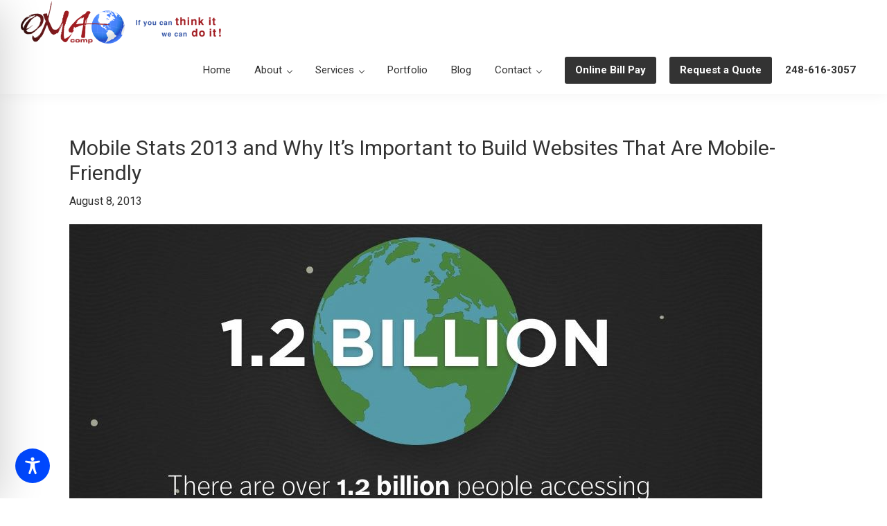

--- FILE ---
content_type: text/css
request_url: https://www.omacomp.com/wp-content/cache/wpfc-minified/e3ldvz36/e3y5c.css
body_size: 10814
content:
.ls-container, .ls-wp-container{visibility:hidden;position:relative;max-width:100%;user-select:none;-ms-user-select:none;-moz-user-select:none;-webkit-user-select:none;}
.ls-inner{position:relative;width:100%;height:100%;background-position:center center;z-index:30;}
.ls-wp-fullwidth-container{width:100%;position:relative;}
.ls-wp-fullwidth-helper{position:absolute;}
ls-scene-wrapper{width:100%;margin:0 auto;display:block !important;position:relative !important;--ls-progress:min( var(--ls-duration), var(--ls-stickduration, var(--ls-duration)) );}
ls-scene-wrapper:not(.ls-layout-fixedsize){--ls-ratio-base:calc(100% / var(--ls-ratio, 999999999));}
ls-scene-wrapper.ls-layout-fixedsize{--ls-ratio-base:var(--ls-height);}
ls-scene-wrapper{--ls-offset-full:calc(100vh - var(--ls-ratio-base));--ls-offset-half:calc(var(--ls-offset-full) / 2);--ls-p-minus-50:calc(var(--ls-progress) - 50vh);--ls-p-minus-100:calc(var(--ls-progress) - 100vh);}
ls-scene-wrapper.ls-stickto-center.ls-playfrom-stick:after{--ls-padding:var(--ls-progress);}
ls-scene-wrapper.ls-stickto-center.ls-playfrom-top:after{--ls-padding:calc(var(--ls-progress) + var(--ls-offset-half));}
ls-scene-wrapper.ls-stickto-center.ls-playfrom-center:after{--ls-padding:calc(var(--ls-p-minus-50) + var(--ls-offset-half));}
ls-scene-wrapper.ls-stickto-center.ls-playfrom-bottom:after{--ls-padding:calc(var(--ls-p-minus-100) + var(--ls-offset-half));}
ls-scene-wrapper.ls-stickto-top.ls-playfrom-stick:after, ls-scene-wrapper.ls-stickto-top.ls-playfrom-top:after{--ls-padding:var(--ls-progress);}
ls-scene-wrapper.ls-stickto-top.ls-playfrom-center:after{--ls-padding:var(--ls-p-minus-50);}
ls-scene-wrapper.ls-stickto-top.ls-playfrom-bottom:after{--ls-padding:var(--ls-p-minus-100);}
ls-scene-wrapper.ls-stickto-bottom.ls-playfrom-stick:after{--ls-padding:var(--ls-progress);}
ls-scene-wrapper.ls-stickto-bottom.ls-playfrom-top:after{--ls-padding:calc(var(--ls-progress) + var(--ls-offset-full));}
ls-scene-wrapper.ls-stickto-bottom.ls-playfrom-center:after{--ls-padding:calc(var(--ls-p-minus-50) + var(--ls-offset-full));}
ls-scene-wrapper.ls-stickto-bottom.ls-playfrom-bottom:after{--ls-padding:calc(var(--ls-p-minus-100) + var(--ls-offset-full));}
ls-scene-wrapper.ls-playfrom-stick.ls-layout-fullsize:after, ls-scene-wrapper.ls-playfrom-top.ls-layout-fullsize:after{--ls-padding:var(--ls-progress);}
ls-scene-wrapper.ls-playfrom-center.ls-layout-fullsize:after{--ls-padding:var(--ls-p-minus-50);}
ls-scene-wrapper.ls-playfrom-bottom.ls-layout-fullsize:after{--ls-padding:var(--ls-p-minus-100);}
ls-scene-wrapper:after{content:'';display:block;width:100%;padding-bottom:var(--ls-padding,0px);}
ls-scene-wrapper .ls-container{position:sticky !important;top:0;}
ls-silent-wrapper{width:100vw;height:100vh;z-index:-1 !important;visibility:hidden !important;opacity:0 !important;pointer-events:none !important;position:fixed !important;left:-200vw;top:-200vh;}
ls-scene-wrapper[data-disabled-scene]{height:auto !important;}
ls-scene-wrapper[data-disabled-scene]:after{display:none !important;}
.ls-slide-bgcolor, .ls-slide-backgrounds, .ls-slide-effects, .ls-background-videos, .ls-bg-video-overlay{-o-transform:translateZ(0);-ms-transform:translateZ(0);-moz-transform:translateZ(0);-webkit-transform:translateZ(0);transform:translateZ(0);}
.ls-layers, .ls-slide-bgcolor, .ls-slide-backgrounds, .ls-slide-effects, .ls-background-videos, .ls-bg-video-overlay{width:100%;height:100%;position:absolute;left:0;top:0;overflow:hidden;}
.ls-text-layer .ls-ch .ls-grad-bg-overflow{display:block;position:absolute;width:100%;height:100%;z-index:-1;}
.ls-wrapper{padding:0 !important;visibility:visible !important;border:0 !important;z-index:1;}
.ls-wrapper.ls-fix-textnodes .ls-ln, .ls-wrapper.ls-fix-textnodes .ls-wd, .ls-wrapper.ls-fix-textnodes .ls-ch{position:static !important;transform:none !important;}
.ls-wrapper .ls-ln{white-space:nowrap;}
.ls-layer.ls-has-chars .ls-wd{position:static !important;}
.ls-layer.ls-has-chars .ls-ch{position:relative !important;}
.ls-layer.ls-has-words .ls-wd{position:relative !important;}
.ls-layer.ls-has-lines .ls-ln{position:relative !important;}
.ls-layer .ls-ch, .ls-layer .ls-wd, .ls-layer .ls-ln{text-decoration:inherit;}
.ls-layer[data-ls-text-animating-in][data-ls-mask-text-in] .ls-ch,
.ls-layer[data-ls-text-animating-in][data-ls-mask-text-in] .ls-wd,
.ls-layer[data-ls-text-animating-in][data-ls-mask-text-in] .ls-ln,
.ls-layer[data-ls-text-animating-out][data-ls-mask-text-out] .ls-ch,
.ls-layer[data-ls-text-animating-out][data-ls-mask-text-out] .ls-wd,
.ls-layer[data-ls-text-animating-out][data-ls-mask-text-out] .ls-ln{clip-path:polygon(0 0, 100% 0, 100% 100%, 0 100%);}
.ls-textnode-dummy{display:inline-block !important;visibility:hidden !important;pointer-events:none !important;}
.ls-textnode-bgclip-wrap{left:0;top:0;position:absolute;background-clip:text;-webkit-background-clip:text;text-fill-color:transparent;-webkit-text-fill-color:transparent;text-align:left !important;pointer-events:none !important;}
.ls-textnode{color:transparent;text-fill-color:transparent;-webkit-text-fill-color:transparent;}
.ls-wrapper.ls-force-display-block{display:block !important;}
.ls-wrapper.ls-force-visibility-hidden{visibility:hidden !important;}
.ls-wrapper.ls-force-left-0{left:0 !important;}
.ls-wrapper.ls-force-width-auto{width:auto !important;}
.ls-force-height-auto{height:auto !important;}
.ls-wrapper.ls-force-full-size{width:100% !important;height:100% !important;}
.ls-layer.ls-force-no-transform, .ls-wrapper.ls-force-no-transform{transform:none !important;}
.ls-force-no-transform .ls-ln, .ls-force-no-transform .ls-wd, .ls-force-no-transform .ls-ch{transform:none !important;}
.ls-background-videos{z-index:1;}
.ls-bg-video-overlay{z-index:21;background-repeat:repeat;background-position:center center;}
.ls-slide-backgrounds{z-index:2;}
.ls-slide-effects{z-index:4;}
.ls-slide-bgcolor{z-index:1;}
.ls-layers{z-index:35;}
.ls-z, .ls-parallax, .ls-in-out, .ls-scroll, .ls-scroll-transform, .ls-loop, .ls-clip{position:absolute !important;width:100%;height:100%;top:0;left:0;}
.ls-clip, .ls-m-layers-clip{clip-path:polygon(0% 0%, 100% 0%, 100% 100%, 0% 100%);}
.ls-layers-clip{clip:rect( 0px, var( --sw ), var( --sh ), 0px );}
.ls-z{width:100% !important;height:100% !important;top:0 !important;left:0 !important;bottom:auto !important;right:auto !important;display:block !important;overflow:visible !important;pointer-events:none !important;}
.ls-z.ls-wrapper.ls-pinned{position:fixed !important;}
.ls-slide-backgrounds .ls-wrapper.ls-z{overflow:hidden !important;}
.ls-inner-wrapper{pointer-events:auto;}
.ls-inner-wrapper *{pointer-events:inherit;}
.ls-in-out{display:none;}
.ls-loop, .ls-clip{display:block !important;}
.ls-parallax, .ls-in-out, .ls-scroll, .ls-scroll-transform, .ls-loop, .ls-z{background:none !important;}
.ls-bg-wrap, .ls-loop{margin:0 !important;}
.ls-wrapper > .ls-layer, .ls-wrapper > a > .ls-layer
.ls-wrapper > .ls-bg{line-height:normal;white-space:nowrap;word-wrap:normal;margin-right:0 !important;margin-bottom:0 !important;}
.ls-wrapper > .ls-layer, ls-liquify-wrapper > ls-layer, .ls-wrapper > a > .ls-layer{position:static !important;display:block !important;transform:translateZ(0);}
.ls-bg-wrap, .ls-bg-outer{width:100%;height:100%;position:absolute;left:0;top:0;}
.ls-bg-wrap{display:none;}
.ls-bg-outer{overflow:hidden !important;}
.ls-wrapper > a.ls-layer-link, ls-liquify-wrapper > a.ls-layer-link{cursor:pointer !important;display:block !important;position:absolute !important;left:0 !important;top:0 !important;width:100% !important;height:100% !important;z-index:10;-o-transform:translateZ(100px);-ms-transform:translateZ(100px);-moz-transform:translateZ(100px);-webkit-transform:translateZ(100px);transform:translateZ(100px);background:url([data-uri]) !important;}
.ls-l[data-prefix]:before,
.ls-layer[data-prefix]:before{position:relative;display:inline-block;content:attr(data-prefix);}
.ls-l[data-suffix]:after,
.ls-layer[data-suffix]:after{position:relative;display:inline-block;content:attr(data-suffix);}
.ls-l[data-prefix]:before,
.ls-layer[data-prefix]:before,
.ls-l[data-suffix]:after,
.ls-layer[data-suffix]:after{color:var( --ls-affix-color, currentColor );transform:translateY( var( --ls-affix-va, 0em ) );font-size:var( --ls-affix-fs, 1em );font-family:var( --ls-affix-ff, inherit );font-weight:var( --ls-affix-fw, inherit );}
.ls-l[data-prefix]:before,
.ls-layer[data-prefix]:before,
.ls-l[data-suffix]:after,
.ls-layer[data-suffix]:after{display:var( --ls-affix-nl, inline-block );}
.ls-l[data-prefix].ls-affix-float:before,
.ls-layer[data-prefix].ls-affix-float:before,
.ls-l[data-suffix].ls-affix-float:after,
.ls-layer[data-suffix].ls-affix-float:after{position:absolute;left:50%;top:50%;transform:translate( calc( -50% + var( --ls-affix-ha, 0em ) ) , calc( -50% + var( --ls-affix-va, 0em ) ) );}
.ls-l[data-prefix]:before,
.ls-layer[data-prefix]:before{margin-right:var( --ls-affix-ha, 0em );}
.ls-l[data-suffix]:after,
.ls-layer[data-suffix]:after{margin-left:var( --ls-affix-ha, 0em );}
.ls-gui-element{z-index:40;text-decoration:none !important;}
.ls-loading-container{position:absolute !important;display:none;left:50% !important;top:50% !important;}
.ls-loading-indicator{margin:0 auto;}
.ls-media-unmute{visibility:hidden;position:absolute;left:16px;top:16px;width:30px;height:30px;cursor:pointer;opacity:.65;}
.ls-media-unmute-active{visibility:visible;}
.ls-media-unmute-bg{position:absolute;left:0;top:0;right:0;bottom:0;border-radius:30px;border:0 solid white;transform:scale(0.1);background:rgba(0,0,0,.25);box-shadow:0 3px 10px rgba(0,0,0,.2);}
.ls-icon-muted, .ls-icon-unmuted{position:absolute;left:0;top:0;width:100%;height:100%;background-repeat:no-repeat;background-position:center;background-size:20px;transform:scale(0.1);}
.ls-media-unmute-active .ls-media-unmute-bg{border:2px solid white;}
.ls-media-unmute-active .ls-icon-muted, .ls-media-unmute-active .ls-icon-unmuted, .ls-media-unmute-active .ls-media-unmute-bg{transform:scale(1) !important;}
.ls-icon-muted{background-image:url(//www.omacomp.com/wp-content/plugins/LayerSlider/assets/static/layerslider/img/icon-muted-white.png);opacity:1;}
.ls-icon-unmuted{background-image:url(//www.omacomp.com/wp-content/plugins/LayerSlider/assets/static/layerslider/img/icon-unmuted-white.png);opacity:0;}
.ls-media-unmute:hover{opacity:1;}
.ls-media-unmute:hover .ls-icon-muted{opacity:0;}
.ls-media-unmute:hover .ls-icon-unmuted{opacity:1;}
.ls-media-unmute-bg, .ls-icon-unmuted, .ls-media-unmute, .ls-icon-muted{transition:all .3s ease-in-out !important;}
.ls-bottom-slidebuttons{text-align:left;}
.ls-bottom-nav-wrapper, .ls-below-thumbnails{height:0;position:relative;text-align:center;margin:0 auto;}
.ls-below-thumbnails{display:none;}
.ls-bottom-nav-wrapper a, .ls-nav-prev, .ls-nav-next{outline:none;}
.ls-bottom-slidebuttons{position:relative;}
.ls-bottom-slidebuttons, .ls-nav-start, .ls-nav-stop, .ls-nav-sides{position:relative;}
.ls-nothumb{text-align:center !important;}
.ls-link, .ls-link:hover{position:absolute !important;width:100% !important;height:100% !important;left:0 !important;top:0 !important;}
.ls-link{display:none;}
.ls-link-on-top{z-index:999999 !important;}
.ls-link, .ls-wrapper > a > *{background-image:url([data-uri]);}
.ls-bottom-nav-wrapper, .ls-thumbnail-wrapper, .ls-nav-prev, .ls-nav-next{visibility:hidden;}
.ls-bar-timer{position:absolute;width:0;height:2px;background:white;border-bottom:2px solid #555;opacity:.55;top:0;}
.ls-circle-timer{width:16px;height:16px;position:absolute;right:10px;top:10px;opacity:.65;display:none;}
.ls-container .ls-circle-timer, .ls-container .ls-circle-timer *{box-sizing:border-box !important;}
.ls-ct-half{border:4px solid white;}
.ls-ct-left, .ls-ct-right{width:50%;height:100%;overflow:hidden;}
.ls-ct-left, .ls-ct-right{position:absolute;}
.ls-ct-left{left:0;}
.ls-ct-right{left:50%;}
.ls-ct-rotate{width:200%;height:100%;position:absolute;top:0;}
.ls-ct-left .ls-ct-rotate, .ls-ct-right .ls-ct-hider, .ls-ct-right .ls-ct-half{left:0;}
.ls-ct-right .ls-ct-rotate, .ls-ct-left .ls-ct-hider, .ls-ct-left .ls-ct-half{right:0;}
.ls-ct-hider, .ls-ct-half{position:absolute;top:0;}
.ls-ct-hider{width:50%;height:100%;overflow:hidden;}
.ls-ct-half{width:200%;height:100%;}
.ls-ct-center{width:100%;height:100%;left:0;top:0;position:absolute;border:4px solid black;opacity:0.2;}
.ls-ct-half, .ls-ct-center{border-radius:100px;-moz-border-radius:100px;-webkit-border-radius:100px;}
.ls-slidebar-container{margin:10px auto;}
.ls-slidebar-container, .ls-slidebar{position:relative;}
.ls-progressbar, .ls-slidebar-slider-container{position:absolute;left:0;top:0;}
.ls-progressbar{width:0;height:100%;z-index:1;}
.ls-slidebar-slider-container{z-index:2;}
.ls-slidebar-slider{position:static !important;cursor:pointer;}
.ls-slidebar{height:10px;background-color:#ddd;}
.ls-slidebar, .ls-progressbar{border-radius:10px;}
.ls-progressbar{background-color:#bbb;}
.ls-slidebar-slider-container{top:50%;}
.ls-slidebar-slider{width:20px;height:20px;border-radius:20px;background-color:#999;}
.ls-slidebar-light .ls-slidebar{height:8px;background-color:white;border:1px solid #ddd;border-top:1px solid #ccc;}
.ls-slidebar-light .ls-slidebar, .ls-slidebar-light .ls-progressbar{border-radius:10px;}
.ls-slidebar-light .ls-progressbar{background-color:#eee;}
.ls-slidebar-light .ls-slidebar-slider-container{top:50%;}
.ls-slidebar-light .ls-slidebar-slider{width:18px;height:18px;border-radius:20px;background-color:#eee;border:1px solid #bbb;border-top:1px solid #ccc;border-bottom:1px solid #999;}
.ls-tn{display:none !important;}
.ls-thumbnail-hover{display:none;position:absolute;left:0;}
.ls-thumbnail-hover-inner{width:100%;height:100%;position:absolute;left:0;top:0;display:none;}
.ls-thumbnail-hover-bg{position:absolute;width:100%;height:100%;left:0;top:0;}
.ls-thumbnail-hover-img{position:absolute;overflow:hidden;}
.ls-thumbnail-hover img{max-width:none !important;position:absolute;display:inline-block;visibility:visible !important;left:50%;top:0;}
.ls-thumbnail-hover span{left:50%;top:100%;width:0;height:0;display:block;position:absolute;border-left-color:transparent !important;border-right-color:transparent !important;border-bottom-color:transparent !important;}
.ls-thumbnail-wrapper{position:relative;width:100%;margin:0 auto;}
.ls-thumbnail-wrapper.ls-thumbnail-fill  a img{width:100%;}
.ls-thumbnail{position:relative;margin:0 auto;}
.ls-thumbnail-inner, .ls-thumbnail-slide-container{width:100%;}
.ls-thumbnail-slide-container{overflow:hidden !important;position:relative;}
.ls-thumbnail-slide{text-align:center;white-space:nowrap;float:left;position:relative;}
.ls-thumbnail-slide a{overflow:hidden;display:inline-block;width:0;height:0;position:relative;}
.ls-thumbnail-slide img{max-width:none !important;max-height:100% !important;height:100%;visibility:visible !important;background-position:center !important;}
.ls-touchscroll{overflow-x:auto !important;}
.ls-shadow{display:none;position:absolute;z-index:10 !important;top:100%;width:100%;left:0;overflow:hidden !important;visibility:hidden;}
.ls-shadow img{width:100% !important;height:auto !important;position:absolute !important;left:0 !important;bottom:0 !important;}
.ls-media-layer{overflow:hidden;}
.ls-vpcontainer, .ls-videopreview{width:100%;height:100%;position:absolute;left:0;top:0;cursor:pointer;}
.ls-videopreview{background-size:cover;background-position:center center;}
.ls-videopreview{z-index:1;}
.ls-playvideo{position:absolute;left:50%;top:50%;cursor:pointer;z-index:2;}
.ls-autoplay .ls-playvideo, .ls-instant-autoplay .ls-playvideo{display:none !important;}
.ls-forcehide{display:none !important;}
.ls-yourlogo{position:absolute;z-index:50;}
.ls-slide-transition-wrapper{width:100%;height:100%;position:absolute;left:0;top:0;z-index:3;}
.ls-slide-transition-wrapper, .ls-slide-transition-wrapper *{text-align:left !important;}
.ls-slide-transition-tile{position:relative;float:left;}
.ls-slide-transition-tile img{visibility:visible;margin:0 !important;}
.ls-curtiles{overflow:hidden;}
.ls-curtiles, .ls-nexttiles{position:absolute;width:100%;height:100%;left:0;top:0;}
.ls-curtile, .ls-nexttile{overflow:hidden;width:100% !important;height:100% !important;-o-transform:translateZ(0);-ms-transform:translateZ(0);-moz-transform:translateZ(0);-webkit-transform:translateZ(0);transform:translateZ(0);}
.ls-nexttile{display:none;}
.ls-3d-container{position:relative;overflow:visible !important;-ms-perspective:none !important;-moz-perspective:none !important;-webkit-perspective:none !important;perspective:none !important;}
.ls-3d-box{position:absolute;}
.ls-3d-box > div{overflow:hidden;margin:0;padding:0;position:absolute;background-color:#888;}
.ls-3d-box .ls-3d-top, .ls-3d-box .ls-3d-bottom{background-color:#555;}
.ls-slide-transition-wrapper, .ls-slide-transition-tile{-ms-perspective:1500px;-moz-perspective:1500px;-webkit-perspective:1500px;perspective:1500px;}
.ls-slide-transition-tile, .ls-3d-box, .ls-curtiles, .ls-nexttiles{-ms-transform-style:preserve-3d;-moz-transform-style:preserve-3d;-webkit-transform-style:preserve-3d;transform-style:preserve-3d;}
.ls-curtile, .ls-nexttile, .ls-3d-box{-ms-backface-visibility:hidden;-moz-backface-visibility:hidden;-webkit-backface-visibility:hidden;backface-visibility:hidden;}
html body .ls-container.ls-wp-container.ls-fullsize:not(.ls-hidden),
html body .ls-container.ls-wp-container.ls-fullwidth:not(.ls-hidden),
html body .ls-container.ls-wp-container.ls-responsive:not(.ls-hidden),
html body .ls-container.ls-wp-container.ls-fixedsize:not(.ls-hidden),
#ls-global .ls-container.ls-wp-container.ls-fullsize:not(.ls-hidden),
#ls-global .ls-container.ls-wp-container.ls-fullwidth:not(.ls-hidden),
#ls-global .ls-container.ls-wp-container.ls-responsive:not(.ls-hidden),
#ls-global .ls-container.ls-wp-container.ls-fixedsize:not(.ls-hidden){max-width:100%;}
html body .ls-container.ls-hidden, #ls-global .ls-container.ls-hidden{width:0px !important;height:0px !important;position:absolute;left:-5000px;top:-5000px;z-index:-1;overflow:hidden !important;visibility:hidden !important;display:block !important;}
.ls-selectable{user-select:text;-ms-user-select:text;-moz-user-select:text;-webkit-user-select:text;}
.ls-unselectable{user-select:none;-ms-user-select:none;-moz-user-select:none;-webkit-user-select:none;}
.ls-visible{overflow:visible !important;clip:auto !important;clip-path:none !important;}
.ls-unselectable{user-select:none;-o-user-select:none;-ms-user-select:none;-moz-user-select:none;-webkit-user-select:none;}
.ls-overflow-hidden{overflow:hidden;}
.ls-overflowx-hidden{overflow-x:hidden;}
html body .ls-overflow-visible, html#ls-global .ls-overflow-visible,
body#ls-global .ls-overflow-visible,
#ls-global .ls-overflow-visible,
.ls-overflow-visible{overflow:visible !important;}
.ls-overflowy-hidden{overflow-y:hidden;}
.ls-slide{display:block !important;visibility:hidden !important;position:absolute !important;overflow:hidden;top:0 !important;left:0 !important;bottom:auto !important;right:auto !important;background:none;border:none !important;margin:0 !important;padding:0 !important;}
.ls-slide > .ls-layer, .ls-slide > .ls-l, .ls-slide > .ls-bg, .ls-slide > a > .ls-layer, .ls-slide > a > .ls-l, .ls-slide > a > .ls-bg{position:absolute !important;white-space:nowrap;}
.ls-fullscreen{margin:0 !important;padding:0 !important;width:auto !important;height:auto !important;}
.ls-fullscreen .ls-container{background-color:black;margin:0 auto !important;}
.ls-fullscreen .ls-fullscreen-wrapper{width:100% !important;height:100% !important;margin:0 !important;padding:0 !important;border:0 !important;background-color:black;overflow:hidden !important;position:relative !important;}
.ls-fullscreen .ls-fullscreen-wrapper .ls-container, .ls-fullscreen .ls-fullscreen-wrapper .ls-wp-container{position:absolute !important;top:50% !important;left:50% !important;transform:translate(-50%,-50%) !important;}
.ls-layer .split-item{font-weight:inherit !important;font-family:inherit !important;font-size:inherit;color:inherit;}
html body .ls-container .ls-layer, #ls-global .ls-container .ls-layer,
html body .ls-container .ls-l, #ls-global .ls-container .ls-l{border-width:0;border-style:solid;border-color:#000;color:#000;font-size:36px;font-family:Arial, sans-serif;background-repeat:no-repeat;stroke:#000;text-align:left;font-style:normal;text-decoration:none;text-transform:none;font-weight:400;letter-spacing:0;background-position:0% 0%;background-clip:border-box;opacity:1;mix-blend-mode:unset;}
.ls-container .ls-layer svg, .ls-container .ls-l svg{width:1em;height:1em;display:block;}
.ls-container .ls-layer:not(.ls-html-layer),
.ls-container .ls-l:not(.ls-html-layer){stroke-width:0;}
.ls-container .ls-layer:not(.ls-html-layer) svg,
.ls-container .ls-l:not(.ls-html-layer) svg{fill:currentColor;}
.ls-container .ls-layer.ls-shape-layer svg, .ls-container .ls-layer.ls-svg-layer svg, .ls-container .ls-l.ls-shape-layer svg, .ls-container .ls-l.ls-svg-layer svg{width:100%;height:100%;}
.ls-container .ls-layer.ls-icon-layer .fa, .ls-container .ls-l.ls-icon-layer .fa{display:block;line-height:inherit;}
.ls-container .ls-layer.ls-ib-icon svg, .ls-container .ls-l.ls-ib-icon svg, .ls-container .ls-layer.ls-ib-icon .fa, .ls-container .ls-l.ls-ib-icon .fa{display:inline-block;vertical-align:middle;}
.ls-container .ls-layer.ls-html-layer svg, .ls-container .ls-l.ls-html-layer svg{display:inline;width:auto;height:auto;}
.ls-container .ls-button-layer{cursor:pointer;}
.ls-container:not(.ls-hidden) .ls-wrapper:not(.ls-force-display-block) picture.ls-layer img,
.ls-container:not(.ls-hidden) .ls-wrapper:not(.ls-force-display-block) picture.ls-l img{width:inherit !important;height:inherit !important;}
.ls-container.ls-hidden picture{display:flex !important;}
.ls-container.ls-hidden picture.ls-layer img, .ls-container.ls-hidden picture.ls-l img{width:auto;height:auto;}
.ls-l[data-ls-smart-bg],
.ls-layer[data-ls-smart-bg],
ls-layer[data-ls-smart-bg]{overflow:hidden !important;background-size:0 0 !important;}
.ls-l[data-ls-smart-bg]:before,
.ls-layer[data-ls-smart-bg]:before,
ls-layer[data-ls-smart-bg]:before{content:'';display:block;position:absolute;left:0;top:0;z-index:-1;width:var(--sw);height:var(--sh);transform:translate( calc( var( --x, 0px ) + var( --lx, 0px ) + var( --rx, 0px ) ), calc( var( --y, 0px ) + var( --ly, 0px ) + var( --ry, 0px ) ) );background-image:inherit;background-size:var( --bgs, inherit );background-position:inherit;background-repeat:inherit;}
html body .ls-nav-prev, #ls-global .ls-nav-prev,
html body .ls-nav-next, #ls-global .ls-nav-next,
html body .ls-bottom-nav-wrapper a, #ls-global .ls-bottom-nav-wrapper a,
html body .ls-container .ls-fullscreen, #ls-global .ls-container .ls-fullscreen,
html body .ls-thumbnail a, #ls-global .ls-thumbnail a{transition:none;-ms-transition:none;-webkit-transition:none;line-height:normal;outline:none;padding:0;border:0;}
html body .ls-wrapper > a, #ls-global .ls-wrapper > a,
html body .ls-wrapper > p, #ls-global .ls-wrapper > p,
html body .ls-wrapper > h1, #ls-global .ls-wrapper > h1,
html body .ls-wrapper > h2, #ls-global .ls-wrapper > h2,
html body .ls-wrapper > h3, #ls-global .ls-wrapper > h3,
html body .ls-wrapper > h4, #ls-global .ls-wrapper > h4,
html body .ls-wrapper > h5, #ls-global .ls-wrapper > h5,
html body .ls-wrapper > img, #ls-global .ls-wrapper > img,
html body .ls-wrapper > div, #ls-global .ls-wrapper > div,
html body .ls-wrapper > span, #ls-global .ls-wrapper > span,
html body .ls-wrapper .ls-bg, #ls-global .ls-wrapper .ls-bg,
html body .ls-wrapper .ls-layer, #ls-global .ls-wrapper .ls-layer,
html body .ls-slide .ls-layer, #ls-global .ls-slide .ls-layer,
html body .ls-slide a .ls-layer, #ls-global .ls-slide a .ls-layer{transition:none;-ms-transition:none;-webkit-transition:none;line-height:normal;outline:none;padding:0;margin:0;border-width:0;}
html body .ls-container img, #ls-global .ls-container img{transition:none;-ms-transition:none;-webkit-transition:none;line-height:normal;outline:none;background:none;min-width:0;max-width:none;border-radius:0;box-shadow:none;border-width:0;padding:0;}
html body .ls-wp-container .ls-wrapper > a > *,
#ls-global .ls-wp-container .ls-wrapper > a > *{margin:0;}
html body .ls-wp-container .ls-wrapper > a, #ls-global .ls-wp-container .ls-wrapper > a{text-decoration:none;}
.ls-wp-fullwidth-container, .ls-wp-fullwidth-helper, .ls-gui-element *,
.ls-gui-element, .ls-container, .ls-slide > *,
.ls-slide, .ls-wrapper, .ls-layer{box-sizing:content-box !important;}
html body .ls-yourlogo, #ls-global .ls-yourlogo{margin:0;}
html body .ls-tn, #ls-global .ls-tn{display:none;}
.ls-bottom-nav-wrapper, .ls-bottom-nav-wrapper span, .ls-bottom-nav-wrapper a{line-height:0;font-size:0;}
html body .ls-container video, #ls-global .ls-container video{max-width:none !important;object-fit:cover !important;}
html body .ls-container.ls-wp-container, #ls-global .ls-container.ls-wp-container,
html body .ls-fullscreen-wrapper, #ls-global .ls-fullscreen-wrapper{max-width:none;}
html body .ls-container, #ls-global .ls-container,
html body .ls-container .ls-slide-transition-wrapper, #ls-global .ls-container .ls-slide-transition-wrapper,
html body .ls-container .ls-slide-transition-wrapper *,
#ls-global .ls-container .ls-slide-transition-wrapper *,
html body .ls-container .ls-bottom-nav-wrapper, #ls-global .ls-container .ls-bottom-nav-wrapper,
html body .ls-container .ls-bottom-nav-wrapper *,
#ls-global .ls-container .ls-bottom-nav-wrapper *,
html body .ls-container .ls-bottom-nav-wrapper span *,
#ls-global .ls-container .ls-bottom-nav-wrapper span *,
html body .ls-direction-fix, #ls-global .ls-direction-fix{direction:ltr !important;}
html body .ls-container, #ls-global .ls-container{float:none !important;}
.ls-slider-notification{position:relative;margin:10px auto;padding:10px 10px 15px 88px;border-radius:5px;min-height:60px;background:#de4528;color:white !important;font-family:'Open Sans', arial, sans-serif !important;}
.ls-slider-notification a{color:white !important;text-decoration:underline !important;}
.ls-slider-notification-logo{position:absolute;top:16px;left:17px;width:56px;height:56px;font-size:49px;line-height:53px;border-radius:56px;background-color:white;color:#de4528;font-style:normal;font-weight:800;text-align:center;}
.ls-slider-notification strong{color:white !important;display:block;font-size:20px;line-height:26px;font-weight:normal !important;}
.ls-slider-notification span{display:block;font-size:13px;line-height:16px;text-align:justify !important;}
@media screen and (max-width:767px){
.ls-container .ls-layers > .ls-hide-on-phone, .ls-container .ls-background-videos .ls-hide-on-phone video, .ls-container .ls-background-videos .ls-hide-on-phone audio, .ls-container .ls-background-videos .ls-hide-on-phone iframe{display:none !important;}
}
@media screen and (min-width: 768px) and (max-width: 1024px) {
.ls-container .ls-layers > .ls-hide-on-tablet, .ls-container .ls-background-videos .ls-hide-on-tablet video, .ls-container .ls-background-videos .ls-hide-on-tablet audio, .ls-container .ls-background-videos .ls-hide-on-tablet iframe{display:none !important;}
}
@media screen and (min-width:1025px){
.ls-container .ls-layers > .ls-hide-on-desktop, .ls-container .ls-background-videos .ls-hide-on-desktop video, .ls-container .ls-background-videos .ls-hide-on-desktop audio, .ls-container .ls-background-videos .ls-hide-on-desktop iframe{display:none !important;}
}
.ls-container .ls-background-videos .ls-vpcontainer{z-index:10;}
.ls-container .ls-background-videos .ls-videopreview{background-size:cover !important;}
.ls-container .ls-background-videos video, .ls-container .ls-background-videos audio, .ls-container .ls-background-videos iframe{position:relative;z-index:20;}
@media (transform-3d), (-ms-transform-3d), (-webkit-transform-3d) {
#ls-test3d{position:absolute;left:9px;height:3px;}
}
.ls-z[data-ls-animating-in] .ls-wrapper.ls-in-out,
.ls-z[data-ls-animating-out] .ls-wrapper.ls-in-out,
.ls-curtile, .ls-nexttile{will-change:transform;}
.ls-z[data-ls-animating-in] .ls-layer,
.ls-z[data-ls-animating-out] .ls-layer,
.ls-curtile, .ls-nexttile{will-change:opacity;}
.ls-layer[data-ls-animating-in],
.ls-layer[data-ls-animating-out]{will-change:filter;}
.ls-layer[data-ls-text-animating-in] .ls-ln,
.ls-layer[data-ls-text-animating-in] .ls-wd,
.ls-layer[data-ls-text-animating-in] .ls-ch,
.ls-layer[data-ls-text-animating-out] .ls-ln,
.ls-layer[data-ls-text-animating-out] .ls-wd,
.ls-layer[data-ls-text-animating-out] .ls-ch{will-change:transform;}
.ls-z:not([data-ls-hidden]),
.ls-z:not([data-ls-hidden]) .ls-wrapper.ls-loop,
.ls-z:not([data-ls-hidden]) .ls-wrapper.ls-parallax,
.ls-z:not([data-ls-hidden]) .ls-wrapper.ls-scroll-transform,
.ls-z:not([data-ls-hidden]) .ls-wrapper.ls-scroll {
will-change: transform;
}html{line-height:1.15;-webkit-text-size-adjust:100%}body{margin:0}main{display:block}h1{font-size:2em;margin:.67em 0}hr{box-sizing:content-box;height:0;overflow:visible}pre{font-family:monospace,monospace;font-size:1em}a{background-color:transparent}abbr[title]{border-bottom:none;text-decoration:underline;text-decoration:underline dotted}b,strong{font-weight:bolder}code,kbd,samp{font-family:monospace,monospace;font-size:1em}small{font-size:80%}sub,sup{font-size:75%;line-height:0;position:relative;vertical-align:baseline}sub{bottom:-.25em}sup{top:-.5em}img{border-style:none}button,input,optgroup,select,textarea{font-family:inherit;font-size:100%;line-height:1.15;margin:0}button,input{overflow:visible}button,select{text-transform:none}[type=button],[type=reset],[type=submit],button{-webkit-appearance:button}[type=button]::-moz-focus-inner,[type=reset]::-moz-focus-inner,[type=submit]::-moz-focus-inner,button::-moz-focus-inner{border-style:none;padding:0}[type=button]:-moz-focusring,[type=reset]:-moz-focusring,[type=submit]:-moz-focusring,button:-moz-focusring{outline:1px dotted ButtonText}fieldset{padding:.35em .75em .625em}legend{box-sizing:border-box;color:inherit;display:table;max-width:100%;padding:0;white-space:normal}progress{vertical-align:baseline}textarea{overflow:auto}[type=checkbox],[type=radio]{box-sizing:border-box;padding:0}[type=number]::-webkit-inner-spin-button,[type=number]::-webkit-outer-spin-button{height:auto}[type=search]{-webkit-appearance:textfield;outline-offset:-2px}[type=search]::-webkit-search-decoration{-webkit-appearance:none}::-webkit-file-upload-button{-webkit-appearance:button;font:inherit}details{display:block}summary{display:list-item}[hidden],template{display:none}
html{box-sizing:border-box;}
*,
*::before,
*::after{box-sizing:inherit;}
.author-box::before, .clearfix::before, .entry::before, .entry-content::before, .footer-widgets::before, .nav-primary::before, .nav-secondary::before, .pagination::before, .site-container::before, .site-footer::before, .site-header::before, .site-inner::before, .widget::before, .wrap::before{content:" ";display:table;}
.author-box::after, .clearfix::after, .entry::after, .entry-content::after, .footer-widgets::after, .nav-primary::after, .nav-secondary::after, .pagination::after, .site-container::after, .site-footer::after, .site-header::after, .site-inner::after, .widget::after, .wrap::after{clear:both;content:" ";display:table;}
html{-moz-osx-font-smoothing:grayscale;-webkit-font-smoothing:antialiased;}
body{background-color:#fff;color:#333;font-family:'Roboto', sans-serif;font-size:18px;font-weight:400;line-height:1.625;margin:0;overflow-x:hidden;}
button, input:focus, input[type="button"],
input[type="reset"],
input[type="submit"],
textarea:focus, .button, .gallery img {
transition: all 0.2s ease-in-out;
} a{color:#0073e5;text-decoration:underline;transition:color 0.2s ease-in-out, background-color 0.2s ease-in-out;}
a:focus, a:hover {
color: #333;
text-decoration: none;
} p{margin:0 0 28px;padding:0;}
ol, ul{margin:0;padding:0;}
li{list-style-type:none;}
hr{border:0;border-collapse:collapse;border-bottom:1px solid currentColor;clear:both;color:#eee;margin:1.65em auto;}
b, strong{font-weight:700;}
blockquote, cite, em, i{font-style:italic;}
mark{background:#ddd;color:#333;}
blockquote{margin:30px;}
h1, h2, h3, h4, h5, h6{font-family:'Roboto', sans-serif;font-weight:400;line-height:1.2;margin:0 0 20px;}
h1{font-size:30px;}
h2{font-size:27px;}
h3{font-size:24px;}
h4{font-size:20px;}
.entry-content h3, .entry-content h4{font-weight:600;}
.entry-content h4{margin-top:40px;}
h5{font-size:18px;}
h6{font-size:16px;}
embed, iframe, img, object, video, .wp-caption{max-width:100%;}
img{height:auto;vertical-align:top;}
figure{margin:0;}
.gallery{overflow:hidden;}
.gallery img{border:1px solid #eee;height:auto;padding:4px;}
.gallery img:focus, .gallery img:hover{border:1px solid #999;outline:none;}
.gallery-columns-1 .gallery-item{width:100%;}
.gallery-columns-2 .gallery-item{width:50%;}
.gallery-columns-3 .gallery-item{width:33%;}
.gallery-columns-4 .gallery-item{width:25%;}
.gallery-columns-5 .gallery-item{width:20%;}
.gallery-columns-6 .gallery-item{width:16.6666%;}
.gallery-columns-7 .gallery-item{width:14.2857%;}
.gallery-columns-8 .gallery-item{width:12.5%;}
.gallery-columns-9 .gallery-item{width:11.1111%;}
.gallery-columns-2 .gallery-item:nth-child(2n+1),
.gallery-columns-3 .gallery-item:nth-child(3n+1),
.gallery-columns-4 .gallery-item:nth-child(4n+1),
.gallery-columns-5 .gallery-item:nth-child(5n+1),
.gallery-columns-6 .gallery-item:nth-child(6n+1),
.gallery-columns-7 .gallery-item:nth-child(7n+1),
.gallery-columns-8 .gallery-item:nth-child(8n+1),
.gallery-columns-9 .gallery-item:nth-child(9n+1){clear:left;}
.gallery-item{float:left;margin:0 0 30px;text-align:center;}
input, select, textarea{background-color:#fff;border:1px solid #ddd;color:#333;font-size:18px;font-weight:400;padding:15px;width:100%;}
input:focus, textarea:focus{border:1px solid #999;outline:none;}
input[type="checkbox"],
input[type="image"],
input[type="radio"]{width:auto;}:-ms-input-placeholder{color:#333;opacity:1;}::placeholder{color:#333;opacity:1;}
button, input[type="button"],
input[type="reset"],
input[type="submit"],
.site-container div.wpforms-container-full .wpforms-form input[type="submit"],
.site-container div.wpforms-container-full .wpforms-form button[type="submit"],
.button{background-color:#333;border:0;border-radius:5px;color:#fff;cursor:pointer;font-size:16px;font-weight:600;padding:15px 30px;text-align:center;text-decoration:none;white-space:normal;width:auto;}
button:focus, button:hover, input[type="button"]:focus,
input[type="button"]:hover,
input[type="reset"]:focus,
input[type="reset"]:hover,
input[type="submit"]:focus,
input[type="submit"]:hover,
.site-container div.wpforms-container-full .wpforms-form input[type="submit"]:focus,
.site-container div.wpforms-container-full .wpforms-form input[type="submit"]:hover,
.site-container div.wpforms-container-full .wpforms-form button[type="submit"]:focus,
.site-container div.wpforms-container-full .wpforms-form button[type="submit"]:hover,
.button:focus, .button:hover{background-color:#0073e5;border-width:0;color:#fff;}
.entry-content .button:focus, .entry-content .button:hover{color:#fff;}
.button{display:inline-block;}
.site-container button:disabled, .site-container button:disabled:hover, .site-container input:disabled, .site-container input:disabled:hover, .site-container input[type="button"]:disabled,
.site-container input[type="button"]:disabled:hover,
.site-container input[type="reset"]:disabled,
.site-container input[type="reset"]:disabled:hover,
.site-container input[type="submit"]:disabled,
.site-container input[type="submit"]:disabled:hover{background-color:#eee;border-width:0;color:#777;cursor:not-allowed;}
input[type="search"]::-webkit-search-cancel-button,
input[type="search"]::-webkit-search-results-button{display:none;}
table{border-collapse:collapse;border-spacing:0;margin-bottom:40px;width:100%;word-break:break-all;}
tbody{border-bottom:1px solid #eee;}
td, th{line-height:2;text-align:left;vertical-align:top;}
td{padding:0.5em;}
tr{border-top:1px solid #eee;}
th{font-weight:600;padding:0.5em;}
.screen-reader-shortcut, .screen-reader-text, .screen-reader-text span{border:0;clip:rect(0, 0, 0, 0);height:1px;overflow:hidden;position:absolute !important;width:1px;word-wrap:normal !important;}
.screen-reader-text:focus, .screen-reader-shortcut:focus, .widget_search input[type="submit"]:focus{background:#fff;box-shadow:0 0 2px 2px rgba(0, 0, 0, 0.6);clip:auto !important;color:#333;display:block;font-size:1em;font-weight:700;height:auto;padding:15px 23px 14px;text-decoration:none;width:auto;z-index:100000;}
.more-link{display:inline-block;position:relative;margin-bottom:30px;}
.site-container{animation:fadein 1s;word-wrap:break-word;}
@keyframes fadein {
from{opacity:0;}
to{opacity:1;}
} .site-inner{clear:both;margin:0 auto;padding:60px 30px 0;}
.avatar{border-radius:50%;float:left;}
.author-box .avatar, .alignleft .avatar{margin-right:20px;}
.alignright .avatar{margin-left:20px;}
.comment .avatar{margin:0 15px 20px 0;}
.after-entry, .archive-description, .author-box{margin-bottom:40px;}
.after-entry{box-shadow:0 0 20px rgba(0, 0, 0, 0.05);padding:20px 30px;}
.after-entry .widget:last-of-type{margin-bottom:0;}
.breadcrumb{border-bottom:1px solid #eee;font-size:16px;margin-bottom:40px;padding-bottom:10px;}
.genesis-title-hidden .breadcrumb{margin-top:40px;}
.archive-description p:last-child, .author-box p:last-child{margin-bottom:0;}
.search-form{overflow:hidden;}
.entry-content .search-form{margin-bottom:40px;width:50%;}
.post-password-form input[type="submit"],
.search-form input[type="submit"]{margin-top:10px;}
.widget_search input[type="submit"]{border:0;clip:rect(0, 0, 0, 0);height:1px;margin:-1px;padding:0;position:absolute;width:1px;}
.archive-description .entry-title, .archive-title, .author-box-title{font-size:20px;font-weight:600;margin-bottom:10px;}
.entry-title{font-size:30px;margin-bottom:10px;}
.entry-title a, .sidebar .widget-title a{color:#333;text-decoration:none;}
.entry-title a:focus, .entry-title a:hover{color:#0073e5;}
.widget-title{font-size:18px;font-weight:600;margin-bottom:20px;}
.genesis-title-hidden .site-inner{padding-top:0;}
a.aligncenter img{display:block;margin:0 auto;}
a.alignnone{display:inline-block;}
.alignleft{float:left;text-align:left;}
.alignright{float:right;text-align:right;}
a.alignleft, a.alignnone, a.alignright{max-width:100%;}
img.centered, .aligncenter, .singular-image{display:block;margin:0 auto 30px;}
img.alignnone, .alignnone{margin-bottom:15px;}
a.alignleft, img.alignleft, .wp-caption.alignleft{margin:0 20px 20px 0;}
a.alignright, img.alignright, .wp-caption.alignright{margin:0 0 20px 20px;}
figcaption, .gallery-caption, .wp-caption-text{font-size:14px;font-weight:600;margin-top:0.5em;margin-bottom:1em;padding-left:10px;padding-right:10px;text-align:center;}
.entry-content p.wp-caption-text{margin-bottom:0;}
.entry-content .wp-audio-shortcode, .entry-content .wp-playlist, .entry-content .wp-video{margin:0 0 30px;}
.widget{margin-bottom:40px;}
.widget p:last-child, .widget ul > li:last-of-type{margin-bottom:0;}
.widget ul > li{margin-bottom:10px;}
.widget ul > li:last-of-type{padding-bottom:0;}
.widget ol > li{list-style-position:inside;list-style-type:decimal;padding-left:20px;text-indent:-20px;}
.widget li li{border:0;margin:0 0 0 30px;padding:0;}
.widget_calendar table{width:100%;}
.widget_calendar td, .widget_calendar th{text-align:center;}
.featured-content .entry{border-bottom:1px solid #eee;margin-bottom:20px;}
.featured-content .entry:last-of-type{border-bottom:none;margin-bottom:0;}
.featured-content .entry-title{font-size:16px;margin-bottom:5px;margin-top:10px;}
.after-entry .enews{text-align:center;padding:10px;}
.sidebar .enews{background-color:#f5f5f5;padding:30px;}
.enews-widget input{font-size:16px;margin-bottom:10px;}
.after-entry .enews-widget input{text-align:center;}
.enews-widget input[type="submit"]{margin:0;width:100%;}
.enews form + p{margin-top:20px;}
.gs-faq__question{background:transparent;border-bottom:1px solid #eee;color:#333;padding-left:0;padding-right:0;}
.gs-faq__question:focus, .gs-faq__question:hover{background:transparent;color:#0073e5;}
.gs-faq__question::after{content:"\f132";font-family:dashicons;float:right;}
.gs-faq__question.gs-faq--expanded::after{content:"\f460";}
.entry-content .wpforms-container{margin-bottom:40px;}
.entry-content .wpforms-form .wpforms-field{clear:both;margin:20px 0;overflow:hidden;}
.site-container .wpforms-container .wpforms-form .wpforms-field input{border-radius:0;height:auto;padding:15px;}
.site-container .entry-content .wpforms-form .wpforms-field-label{font-weight:600;}
.site-container .entry-content .wpforms-form .wpforms-field-sublabel{font-size:14px;font-weight:300;}
.entry-content .wpforms-form .wpforms-field-hp{display:none !important;left:-9000px !important;position:absolute !important;}
.site-container .entry-content .wpforms-form textarea{padding:15px;}
.site-container .entry-content .wpforms-form textarea.wpforms-field-small{height:120px;}
.site-container .entry-content .wpforms-form textarea.wpforms-field-medium{height:200px;}
.site-container .entry-content .wpforms-form textarea.wpforms-field-large{height:300px;}
.genesis-skip-link{margin:0;}
.genesis-skip-link .skip-link-hidden{display:none;visibility:hidden;}
.genesis-skip-link li{height:0;list-style:none;width:0;}:focus{color:#333;outline:#ccc solid 1px;}
.site-header{background-color:#fff;box-shadow:0 0 20px rgba(0, 0, 0, 0.05);padding:0 30px;}
.title-area{float:left;padding-bottom:25px;padding-top:25px;}
.wp-custom-logo .title-area{max-width:291px;padding-bottom:0;padding-top:2px;width:100%;}
.wp-custom-logo .custom-logo-link{display:block;}
.wp-custom-logo .title-area img{width:auto;}
.site-title{font-size:20px;font-weight:600;line-height:1;margin-bottom:0;}
.site-title a, .site-title a:focus, .site-title a:hover{color:#333;text-decoration:none;}
.site-description, .wp-custom-logo .site-title{border:0;clip:rect(0, 0, 0, 0);height:1px;overflow:hidden;position:absolute !important;width:1px;word-wrap:normal !important;}
.genesis-nav-menu{clear:both;line-height:1;width:100%;}
.genesis-nav-menu .menu-item{display:block;float:none;position:relative;}
.genesis-nav-menu a{color:#333;display:block;font-size:15px;font-weight:400;outline-offset:-1px;padding-bottom:12px;padding-top:12px;text-decoration:none;}
.genesis-nav-menu a:focus, .genesis-nav-menu a:hover, .genesis-nav-menu .current-menu-item > a, .genesis-nav-menu .sub-menu .current-menu-item > a:focus, .genesis-nav-menu .sub-menu .current-menu-item > a:hover{color:#0073e5;text-decoration:none;}
.genesis-nav-menu .sub-menu, .genesis-nav-menu .sub-menu a{width:100%;}
.genesis-nav-menu .sub-menu{clear:both;display:none;left:-9999px;margin:0;opacity:1;padding-left:15px;position:static;z-index:99;}
.genesis-nav-menu .sub-menu a{background-color:#fff;font-size:14px;position:relative;word-wrap:break-word;}
.genesis-nav-menu .menu-item:focus, .genesis-nav-menu .menu-item:hover{position:relative;}
.genesis-nav-menu .menu-item:hover > .sub-menu{display:block;left:auto;opacity:1;}
.menu .menu-item:focus{position:static;}
.menu .menu-item > a:focus + ul.sub-menu,
.menu .menu-item.sfHover > ul.sub-menu{left:auto;opacity:1;}
.js .nav-primary{display:none;position:relative;}
.genesis-responsive-menu .genesis-nav-menu .menu-item:hover > .sub-menu{display:none;}
.menu-toggle, .sub-menu-toggle{background-color:transparent;border-width:0;color:#333;display:block;margin:0 auto;overflow:hidden;text-align:center;visibility:visible;}
.menu-toggle:focus, .menu-toggle:hover, .sub-menu-toggle:focus, .sub-menu-toggle:hover{background-color:transparent;border-width:0;color:#0073e5;}
.menu-toggle{float:right;line-height:20px;margin-bottom:0;margin-top:10px;padding:15px 0 5px;position:relative;z-index:1000;}
.menu-toggle.activated::before{content:"\f335";}
.site-header .dashicons-before::before{transition:none;}
.site-header .menu-toggle::before{float:left;margin-right:5px;position:relative;text-rendering:auto;top:1px;}
.sub-menu-toggle{float:right;padding:9px 10px;position:absolute;right:0;top:0;z-index:100;}
.sub-menu .sub-menu-toggle{padding:12px 10px;}
.sub-menu-toggle::before{display:inline-block;text-rendering:auto;transform:rotate(0);transition:transform 0.25s ease-in-out;}
.sub-menu-toggle.activated::before{transform:rotate(180deg);}
.nav-primary{clear:left;padding-bottom:15px;padding-top:15px;width:100%;}
.nav-secondary{margin-top:10px;}
.nav-secondary .genesis-nav-menu{line-height:1.5;}
.nav-secondary .menu-item{display:inline-block;}
.nav-secondary a{margin-left:10px;margin-right:10px;padding:0;}
.entry{margin-bottom:40px;}
.entry-content ol, .entry-content ul{margin-bottom:30px;padding-left:40px;}
.entry-content ol > li{list-style-type:decimal;}
.entry-content ul > li{list-style-type:disc;}
.entry-content ol ul > li, .entry-content ul ul > li{list-style-type:circle;}
.entry-content ol ol, .entry-content ul ul{margin-bottom:0;}
.entry-content code{background-color:#f5f5f5;}
.content .sticky{background-color:#f5f5f5;padding:30px;}
p.entry-meta{font-size:16px;margin-bottom:0;}
.entry-header .entry-meta{margin-bottom:20px;}
.entry-footer .entry-meta{border-top:1px solid #eee;padding-top:20px;}
.entry-categories, .entry-tags{display:block;}
.entry-comments-link::before{content:"\2014";margin:0 6px 0 2px;}
.pagination{clear:both;margin:60px 0;}
.adjacent-entry-pagination{margin-bottom:0;}
.archive-pagination li{display:inline;}
.archive-pagination li a{background-color:#f5f5f5;color:#333;cursor:pointer;display:inline-block;font-size:16px;font-weight:600;margin-bottom:4px;padding:8px 12px;text-decoration:none;}
.archive-pagination li a:focus, .archive-pagination li a:hover, .archive-pagination li.active a{background-color:#333;color:#fff;}
.comment-respond, .entry-comments, .entry-pings{margin-bottom:40px;}
.comment-list li{padding:40px 0 0 30px;}
.comment-list .depth-1{padding-left:0;}
.comment-header{margin-bottom:30px;}
.comment-content{clear:both;}
.comment-content ul > li{list-style-type:disc;}
.comment-respond input[type="email"],
.comment-respond input[type="text"],
.comment-respond input[type="url"]{width:50%;}
.comment-respond label{display:block;margin-right:12px;}
.comment-header p{margin-bottom:0;}
.entry-pings .reply{display:none;}
.comment-form-cookies-consent label{display:inline;padding-left:10px;}
.sidebar{font-size:16px;line-height:1.5;}
.sidebar .widget{margin-bottom:40px;}
.sidebar p{margin-bottom:20px;}
.footer-widgets{border-top:1px solid #111;background-color:#100815;clear:both;padding:60px 0;}
.footer-widgets .wrap{margin-left:auto;margin-right:auto;}
.footer-widget-area{margin-bottom:40px;padding-left:30px;padding-right:30px;}
.footer-widget-area:last-child, .footer-widgets .widget:last-child{margin-bottom:0;}
.site-footer{background-color:#fff;border-top:1px solid #eee;font-size:15px;line-height:1.5;padding:30px;text-align:center;}
.site-footer p{margin-bottom:0;}
@media only screen and (min-width: 480px) {
table{table-layout:auto;word-break:normal;}
}
@media only screen and (min-width: 960px) { .site-header{position:-webkit-sticky;position:sticky;top:0;z-index:9999;}
.admin-bar .site-header{top:32px;}
.genesis-nav-menu .menu-item{display:inline-block;}
.genesis-nav-menu .menu-item:focus, .genesis-nav-menu .menu-item:hover{position:relative;}
.genesis-nav-menu > .menu-bold > a{font-weight:700;}
.genesis-nav-menu > .menu-highlight > a{background-color:#333;border-radius:3px;color:#fff;font-weight:600;margin-left:15px;padding-left:20px;padding-right:20px;}
.genesis-nav-menu > .menu-highlight > a:focus, .genesis-nav-menu > .menu-highlight > a:hover{background-color:#0073e5;}
.genesis-nav-menu .sub-menu, .genesis-nav-menu .sub-menu a{width:250px;}
.genesis-nav-menu .sub-menu{border-top:1px solid #eee;opacity:0;padding-left:0;position:absolute;transition:opacity 0.4s ease-in-out;}
.genesis-nav-menu .sub-menu a{border:1px solid #eee;border-top:0;padding-bottom:15px;padding-top:15px;}
.genesis-nav-menu .sub-menu .sub-menu{margin:-46px 0 0 249px;}
.js .nav-primary{display:block;padding-top:15px;}
.menu-toggle, .sub-menu-toggle{display:none;visibility:hidden;}
.nav-primary{clear:none;float:right;width:auto;}
.nav-primary .genesis-nav-menu a{padding-left:15px;padding-right:15px;}
.site-inner{max-width:1140px;}
.content{float:left;width:65%;}
.sidebar-content .content{float:right;}
.full-width-content .content{float:none;margin-left:auto;margin-right:auto;}
.sidebar{float:right;width:30%;}
.sidebar-content .sidebar{float:left;}
.author-box{background-color:#f5f5f5;padding:30px;}
.after-entry{padding:40px 60px;}
.after-entry .enews{padding-left:30px;padding-right:30px;}
.five-sixths, .four-sixths, .one-fourth, .one-half, .one-sixth, .one-third, .three-fourths, .three-sixths, .two-fourths, .two-sixths, .two-thirds{float:left;margin-left:2.564102564102564%;}
.one-half, .three-sixths, .two-fourths{width:48.717948717948715%;}
.one-third, .two-sixths{width:31.623931623931625%;}
.four-sixths, .two-thirds{width:65.81196581196582%;}
.one-fourth{width:23.076923076923077%;}
.three-fourths{width:74.35897435897436%;}
.one-sixth{width:14.52991452991453%;}
.five-sixths{width:82.90598290598291%;}
.first{clear:both;margin-left:0;}
.after-entry, .archive-description, .author-box, .comment-respond, .entry, .entry-comments, .entry-pings{margin-bottom:60px;}
.footer-widgets .wrap{max-width:1140px;}
.footer-widget-area{float:left;margin-bottom:0;width:calc(100% / 3);}
} @media print {
*,
*::before,
*::after{background:transparent !important;box-shadow:none !important;color:#333 !important;text-shadow:none !important;}
a, a:visited{text-decoration:underline;}
a[href]::after{content:" (" attr(href) ")";}
abbr[title]::after{content:" (" attr(title) ")";}
a[href^="javascript:"]::after,
a[href^="#"]::after,
.site-title > a::after{content:"";}
thead{display:table-header-group;}
img, tr{page-break-inside:avoid;}
img{max-width:100% !important;}
@page{margin:2cm 0.5cm;}
p, h2, h3{orphans:3;widows:3;}
blockquote, pre{border:1px solid #999;page-break-inside:avoid;}
.content, .content-sidebar{width:100%;}
button, input, select, textarea, .breadcrumb, .comment-edit-link, .comment-form, .comment-list .reply a, .comment-reply-title, .edit-link, .entry-comments-link, .entry-footer, .genesis-box, .header-widget-area, .hidden-print, .home-top, .nav-primary, .nav-secondary, .post-edit-link, .sidebar{display:none !important;}
.title-area{text-align:center;width:100%;}
.site-title > a{margin:0;text-decoration:none;text-indent:0;}
.site-inner{padding-top:0;position:relative;}
.author-box{margin-bottom:0;}
h1, h2, h3, h4, h5, h6{orphans:3;page-break-after:avoid;page-break-inside:avoid;widows:3;}
img{page-break-after:avoid;page-break-inside:avoid;}
blockquote, pre, table{page-break-inside:avoid;}
dl, ol, ul{page-break-before:avoid;}
} .site-container .wp-block-button .wp-block-button__link:hover{background:#000 !important;}
.wp-block-button__link:hover{background:#000 !important;}
.top-bar{background:#013246;color:#fff;font-size:14px;}
.top-bar p{color:#fff;}
.top-bar a{color:#fff;}
.top-bar a:hover{color:#4779bb;text-decoration:none;}
.top-bar .wrap{padding:0 30px;}
.top-bar-left{float:left;padding:8px 0;width:50%;}
.top-bar-right{float:right;padding:8px 0;text-align:right;width:50%;}
.top-bar-left p, .top-bar-right p{margin-bottom:0;}
.top-bar .widget{display:inline-block;margin-bottom:0;}
.top-bar .lsi-social-icons li{margin-bottom:0 !important;margin-right:0 !important;}
.top-bar .zoom-social-icons-list--no-labels .zoom-social_icons-list__item{margin:0 4px;}
.top-bar .button{padding:8px 20px;}
.top-bar .button:hover{background:#1e88ec;color:#fff;}
.kt-testimonial-name{text-align:center;}
.page-template-blocks .site-inner{padding-top:0;}
.gform_wrapper.gravity-theme .gfield{font-size:15px;}
#gform_submit_button_26{align-items:center;background-color:#2558F9;border:1px solid #2558F9;color:#fff;display:flex;font-weight:400;justify-content:center;margin-right:auto;margin-left:auto;padding:16px 25px;width:20% !important;}
#gform_submit_button_26:hover{background-color:transparent;border:1px solid #111;color:#111;}
#input_26_12_3,
#input_26_13_3,
#input_26_2,
#input_26_3,
#input_26_3,
#input_26_4{border:1px solid #111;padding:16px;}
.footer-widgets h3{color:#f5f5f5;font-weight:500;text-transform:uppercase;}
.footer-widgets p{color:#eeeeee;font-size:16px;margin:0 0 20px;}
.footer-widgets a{color:#adadad;font-size:16px;text-decoration:none;}
.footer-widgets a:hover{color:#747474;text-decoration:none;}
.footer-widgets .button{background:#2558f9;border:1px solid #2558F9;color:#ffffff;font-size:13px;font-weight:400;padding:12px 30px;text-transform:uppercase;letter-spacing:0.5px;}
.footer-widgets .button:hover{background-color:transparent;border:1px solid #fff;color:#fff;}
#mc_embed_signup{background:#100815 !important;}
#mce-EMAIL{width:250px !important;}
#mc_embed_signup input.email{border-radius:0px !important;height:40px !important;padding:0px 0.6em !important;}
#mc_embed_signup .button{background-color:#2558f9 !important;border:1px solid #2558F9 !important;float:left;height:46px !important;padding:8px 34px !important;}
#mc_embed_signup .button:hover{background-color:transparent !important;border:1px solid #fff !important;color:#fff !important;}
@media only screen and (min-width: 960px) {
.full-width-content .content{width:100%;}
.menu-item.menu-item-has-children > a > span{display:-webkit-box;display:-ms-flexbox;display:flex;-webkit-box-align:center;-ms-flex-align:center;align-items:center;}
.menu-item.menu-item-has-children > a > span::after{width:6px;height:6px;margin-left:8px;border-top:1px solid;border-right:1px solid;content:"";-webkit-transform:rotate(135deg);transform:rotate(135deg);}
.sub-menu .menu-item.menu-item-has-children > a > span{-webkit-box-pack:justify;-ms-flex-pack:justify;justify-content:space-between;}
.sub-menu .menu-item.menu-item-has-children > a > span::after{-webkit-transform:rotate(45deg);transform:rotate(45deg);}
}
@media only screen and (max-width: 960px) {	
.top-bar-left, .top-bar-right { text-align: center; width: 100%; }
.wp-custom-logo .title-area { padding-top: 10px; width: 200px; }
.genesis-nav-menu .widget-area { min-width: 200px; }
}